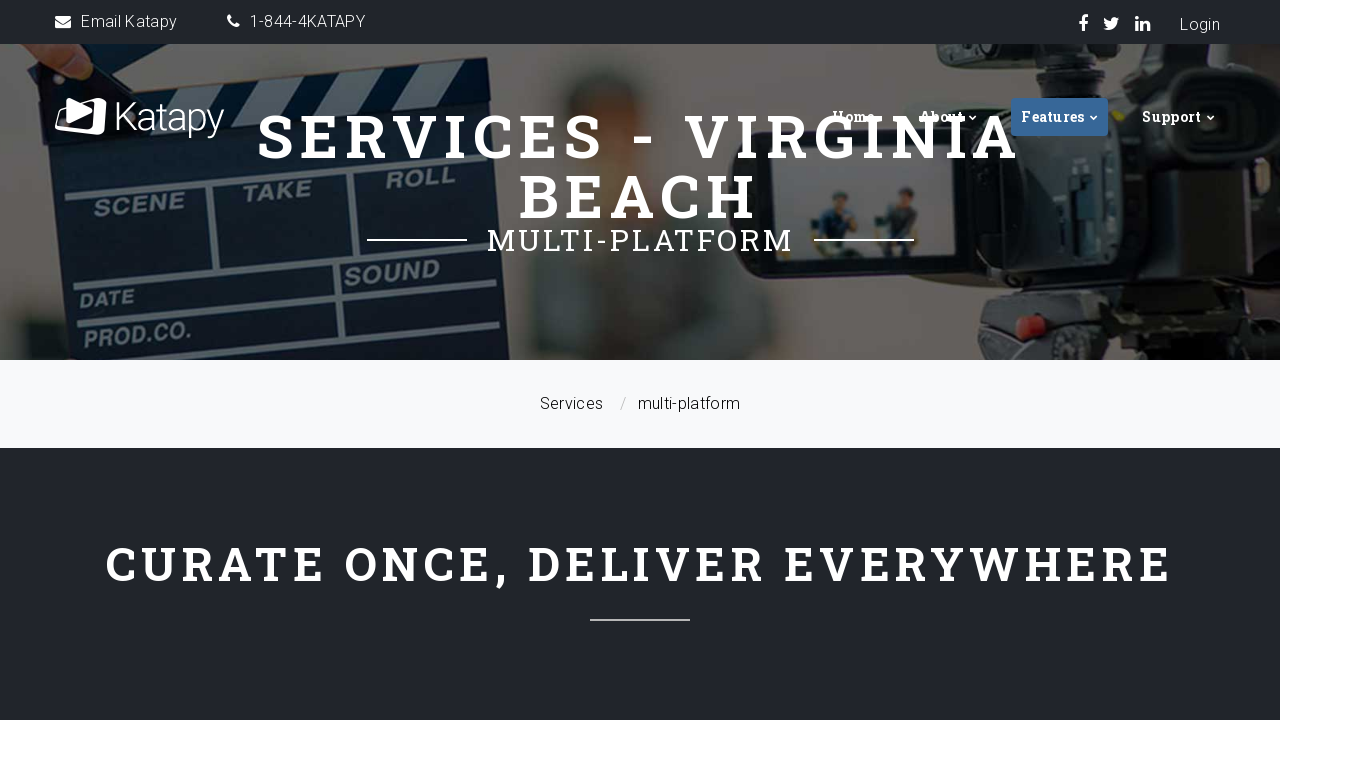

--- FILE ---
content_type: text/html; charset=UTF-8
request_url: https://katapy.com/services/multi-platform?state=VIRGINIA&city=VIRGINIA%20BEACH&service=multi-platform
body_size: 4484
content:
<!DOCTYPE html>
<html class="wide wow-animation" lang="en">
  <head>
    <!-- Site Title-->
    <title>Katapy - Services - multi-platform - VIRGINIA BEACH</title>
    <meta name="keywords" content="live clip, subclip, OTT app development, AppleTV apps, roku apps, ios apps, android apps, Platform9, Digital media distribution, video hosting and streaming, ott development, linear broadcast, live streaming, video on demand"/>
<meta name="description" content="Katapy, build your streaming solution with us"/>
<meta content="US-TN" name="geo.region">
<meta content="Hendersonville" name="geo.placename">
<meta content="36.3086723, -86.6074668" name="geo.position">
<meta content="36.3086723, -86.6074668" name="ICBM">
<meta name="robots" content="index, follow">
<meta name="revisit-after" content="7 days">
<meta name="format-detection" content="telephone=no">
<meta name="viewport" content="width=device-width, height=device-height, initial-scale=1.0, maximum-scale=1.0, user-scalable=0">
<meta http-equiv="X-UA-Compatible" content="IE=Edge">
<meta charset="utf-8">
<meta name="google-site-verification" content="8oNVDqLh1Wh_KOcbdopSC2HtVgefz9iQG2FXsMOJILs" />
<link rel="icon" href="/site/images/ktpy/fav/favicon.ico" type="image/x-icon">
<!-- Stylesheets-->
<link rel="stylesheet" type="text/css" href="https://fonts.googleapis.com/css?family=Roboto:400,300%7CRoboto+Slab:400,700%7CMontserrat:700%7CPacifico">
<link rel="stylesheet" href="/site/css/fonts.css">
<link rel="stylesheet" href="/site/css/aos.css">
<link rel="stylesheet" href="/site/css/bootstrap.css">
<link rel="stylesheet" href="/site/css/style.css">
<!--[if lt IE 10]>
<div style="background: #212121; padding: 10px 0; box-shadow: 3px 3px 5px 0 rgba(0,0,0,.3); clear: both; text-align:center; position: relative; z-index:1;"><a href="http://windows.microsoft.com/en-US/internet-explorer/"><img src="images/ie8-panel/warning_bar_0000_us.jpg" border="0" height="42" width="820" alt="You are using an outdated browser. For a faster, safer browsing experience, upgrade for free today."></a></div>
<script src="js/html5shiv.min.js"></script>
<![endif]-->  </head>
  <body>
    <div class="preloader">
      <div class="preloader-body">
        <div class="cssload-container">
          <div class="cssload-speeding-wheel"></div>
        </div>
        <p>Loading...</p>
      </div>
    </div>
    <!-- Page-->
    <div class="page text-center">
      <!-- Page Header-->
      <header class="page-head">
        <!-- RD Navbar-->
        <div class="rd-navbar-wrap bg-transparent rd-navbar-wrap-mod-1 header-corporate bg-accent">
    <nav class="rd-navbar" data-layout="rd-navbar-fixed" data-md-layout="rd-navbar-fullwidth" data-lg-layout="rd-navbar-fullwidth" data-xl-layout="rd-navbar-static" data-xxl-layout="rd-navbar-static" data-device-layout="rd-navbar-fixed" data-md-device-layout="rd-navbar-fixed" data-lg-device-layout="rd-navbar-fixed" data-xl-device-layout="rd-navbar-static" data-xxl-device-layout="rd-navbar-static" data-stick-up-offset="100px">
    <!--(data-layout='rd-navbar-fixed',data-sm-layout='rd-navbar-fullwidth', data-lg-layout=rd_navbar_data_ajuster )-->
    <div class="rd-navbar-top-panel bg-accent">
        <div class="rd-navbar-inner">
        <button class="rd-navbar-collapse-toggle" data-rd-navbar-toggle=".list-inline" type="submit">
            <span></span>
        </button>
        <a class="fa-envelope" href="mailto:support@katapy.com">Email Katapy</a>
        <a class="fa-phone preffix-2" href="tel:1-844-452-8279">1-844-4KATAPY</a>
        <ul class="list-inline pull-right">
            <li><a class="fa-facebook" href="https://www.facebook.com/katapysocial"></a></li>
            <li><a class="fa-twitter" href="https://twitter.com/katapysocial"></a></li>
            <!--<li><a class="fa-pinterest-p" href="#"></a></li>-->
            <!--<li><a class="fa-vimeo" href="#"></a></li>-->
            <li><a class="fa-linkedin" href="https://www.linkedin.com/company/katapy"></a></li>
            <li><a class="ml-3" href="https://mychannel.katapy.com">Login</a></li>
            <!--<li><a class="fa-rss" href="#"></a></li>-->
            <li class="text-left"><a class="fa-phone" href="tel:1-844-452-8279">1-844-4KATAPY</a></li>
            <li class="text-left"><a class="fa-envelope" href="mailto:support@katapy.com">Email Katapy</a></li>
        </ul>
        </div>
    </div>
    <div class="rd-navbar-inner">
        <!-- RD Navbar Panel-->
        <div class="rd-navbar-panel">
        <!-- RD Navbar Toggle-->
        <button class="rd-navbar-toggle" data-rd-navbar-toggle=".rd-navbar-nav-wrap" type="submit"><span></span></button>
        <!-- RD Navbar Brand-->
        <div class="rd-navbar-brand">
            <a class="brand-name" href="/home">
            <img src="/site/images/ktpy/piksell_light.png" />
            </a>
        </div>
        </div>
        <div class="rd-navbar-nav-wrap">
        <!-- RD Navbar Search-->
        <!--<div class="rd-navbar-search">
            <form class="rd-search rd-navbar-search-form" action="search-results.html" data-search-live="rd-search-results-live" method="GET">
            <label class="rd-navbar-search-form-input">
                <input type="text" name="s" placeholder="Search.." autocomplete="off">
            </label>
            <button class="rd-navbar-search-form-submit fa-shopping-cart" type="submit"></button>
            </form>
            <div class="rd-search-results-live rd-navbar-live-search-results" id="rd-search-results-live"></div>
            <button class="rd-navbar-search-toggle" data-rd-navbar-toggle=".rd-navbar-search, .rd-navbar-live-search-results" type="submit"></button>
        </div><a class="fa-shopping-cart" href="shop-cart.html"><span>10</span></a>-->
        <!-- RD Navbar Nav-->
        <ul class="rd-navbar-nav float-right">
            <li class=""><a href="/home">Home</a></li>
            <!--<li><a href="#">Elements</a>-->
            <!-- RD Navbar Dropdown-->
            <!--<ul class="rd-navbar-dropdown">
                <li><a href="tabs-accordion.html">Tabs & Accordions</a></li>
                <li><a href="typography.html">Typography</a></li>
                <li><a href="forms.html">Forms</a></li>
                <li><a href="buttons.html">Buttons</a></li>
                <li><a href="grid.html">Grid</a></li>
                <li><a href="icons.html">Icons</a></li>
                <li><a href="tables.html">Tables</a></li>
                <li><a href="progress-bars.html">Progress bars</a></li>
            </ul>
            </li>
            <li><a href="#">Features</a>-->
            <!-- RD Navbar Dropdown-->
            <!--<ul class="rd-navbar-dropdown">
                <li><a href="header-transparent.html">Header Transparent</a></li>
                <li><a href="header-center.html">Header Center, Footer Light Center</a></li>
                <li><a href="header-minimal.html">Header Minimal, Footer Light Center</a></li>
                <li><a href="header-corporate.html">Header Corporate</a></li>
                <li><a href="header-hamburger.html">Header Hamburger Menu</a></li>
                <li><a href="footer-center-dark.html">Footer Center Dark</a></li>
                <li><a href="footer-minimal-dark.html">Footer Minimal Dark</a></li>
                <li><a href="footer-minimal-light.html">Footer Minimal light</a></li>
                <li><a href="footer-widget-light.html">Footer Widget Light</a></li>
                <li><a href="footer-widget-dark.html">Footer Widget Dark</a></li>
            </ul>
            </li>
            <li><a href="#">Extras</a>-->
            <!-- RD Navbar Dropdown-->
            <!--<ul class="rd-navbar-dropdown">
                <li><a href="404.html">404</a></li>
                <li><a href="coming-soon.html">Coming soon</a></li>
                <li><a href="login.html">Login page</a></li>
                <li><a href="maintenance.html">Maintenance page</a></li>
                <li><a href="register.html">Register page</a></li>
                <li><a href="search-res.html">Search results page</a></li>
                <li><a href="terms.html">Terms of Use</a></li>
            </ul>
            </li>
            <li><a href="#">Pages</a>-->
            <!-- RD Navbar Megamenu-->
            <!--<ul class="rd-navbar-megamenu">
                <li>
                <p>Pages</p>
                <ul>
                    <li><a href="about.html">About Us</a></li>
                    <li><a href="our-team.html">Our Team</a></li>
                    <li><a href="team-member.html">Team member profile</a></li>
                    <li><a href="contact_us.html">Contact Us</a></li>
                    <li><a href="contact_us_2.html">Contact Us 2</a></li>
                    <li><a href="pricing.html">Pricing</a></li>
                    <li><a href="services.html">Services page</a></li>
                    <li><a href="clients.html">Client Page</a></li>
                    <li><a href="faq.html">FAQ Page</a></li>
                </ul>
                </li>
                <li>
                <p>Pages 2</p>
                <ul>
                    <li><a href="left_sidebar.html">With left sidebar</a></li>
                    <li><a href="right_sidebar.html">With right sidebar</a></li>
                    <li><a href="no_sidebar.html">Without sidebar</a></li>
                    <li><a href="blog_default.html">Default Blog</a></li>
                    <li><a href="blog_columns_2.html">2 Columns Blog</a></li>
                    <li><a href="blog_columns_3.html">3 Columns Blog</a></li>
                    <li><a href="blog_archive.html">Archive page</a></li>
                    <li><a href="blog_post.html">Post page</a></li>
                    <li><a href="timeline.html">Timeline</a></li>
                </ul>
                </li>
                <li>
                <p>Layouts</p>
                <ul>
                    <li><a href="header-transparent.html">Header Transparent</a></li>
                    <li><a href="header-center.html">Header Center, Footer Light Center</a></li>
                    <li><a href="header-minimal.html">Header Minimal, Footer Light Center</a></li>
                    <li><a href="header-corporate.html">Header Corporate</a></li>
                    <li><a href="header-hamburger.html">Header Hamburger Menu</a></li>
                    <li><a href="footer-center-dark.html">Footer Center Dark</a></li>
                    <li><a href="footer-minimal-dark.html">Footer Minimal Dark</a></li>
                    <li><a href="footer-minimal-light.html">Footer Minimal light</a></li>
                    <li><a href="footer-widget-light.html">Footer Widget Light</a></li>
                    <li><a href="footer-widget-dark.html">Footer Widget Dark</a></li>
                </ul>
                </li>
                <li>
                <p>E-commerce</p>
                <ul>
                    <li><a href="shop-catalog.html">Product catalog</a></li>
                    <li><a href="shop-product.html">Single product</a></li>
                    <li><a href="shop-cart.html">Shopping cart</a></li>
                    <li><a href="shop-checkout.html">Checkout</a></li>
                </ul>
                </li>
            </ul>
            </li>
            <li><a href="#">Blog</a>
            <ul class="rd-navbar-dropdown">
                <li><a href="blog_default.html">Default Blog</a></li>
                <li><a href="blog_columns_2.html">2 Columns Blog</a></li>
                <li><a href="blog_columns_3.html">3 Columns Blog</a></li>
                <li><a href="blog_archive.html">Archive page</a></li>
                <li><a href="blog_post.html">Post page</a></li>
                <li><a href="timeline.html">Timeline <span class="marked">hot</span></a></li>
            </ul>
            </li>
            <li><a href="#">Gallery</a>
            <ul class="rd-navbar-dropdown">
                <li><a href="padding-grid.html">Grid Padding Gallery</a></li>
                <li><a href="no-padding-grid.html">Grid Without Padding Gallery</a></li>
                <li><a href="masonry-grid.html">Grid Masonry</a></li>
                <li><a href="cobbles-grid.html">Grid Cobbles</a></li>
            </ul>
            </li>
            <li><a href="#">Shop</a>
            <ul class="rd-navbar-dropdown">
                <li><a href="shop-catalog.html">Product catalog</a></li>
                <li><a href="shop-product.html">Single product</a></li>
                <li><a href="shop-cart.html">Shopping cart</a></li>
                <li><a href="shop-checkout.html">Checkout</a></li>
            </ul>
            </li>-->
            <li class="">
                <a href="#">About</a>
                <ul class="rd-navbar-dropdown">
                    <li><a href="/about/why-katapy">Why Katapy?</a></li>
                    <li><a href="/about/our-company">Our Company</a></li>
                    <li><a href="/about/our-platform">Our Platform</a></li>
                    <!--<li><a href="/about/showcase">Showcase</a></li>-->
                </ul>
            </li>
            <li class="active">
                <a href="#">Features</a>
                <ul class="rd-navbar-dropdown">
                    <li><a href="/services/the-katapy-platform">The Katapy Platform</a></li>
                    <li><a href="/services/p9">Multi-Channel Networks</a></li>
                    <li><a href="/services/multi-platform">Curate Once, Deliver Everywhere</a></li>
                    <li><a href="/services/analytics">Analytics Dashboard</a></li>
                </ul>
            </li>
            <li class="">
            <a href="#">Support</a>
            <ul class="rd-navbar-dropdown">
                <li><a href="/support/technical-support">Technical Support</a></li>
            </ul>
            </li>
            <!--<li class="">
            <a href="#">
                Blog
            </a>
            </li>-->
        </ul>
        </div>
    </div>
    </nav>
</div>        <section>
          <div class="swiper-container other-slider bg-about">
            <div class="jumbotron-mod-1 text-center">
              <div class="jumbotron-text">
                <h1>
                  <span class='font-weight-bold'>Services - VIRGINIA BEACH</span>
                  <small>multi-platform</small>
                </h1>
              </div>
            </div>
          </div>
        </section>
      </header>
      <!-- Page Content-->
      <main class="page-content">
        <section class="bg-light section-xl">
          <ol class="breadcrumb">
            <li>Services</li>
            <li class="active">multi-platform</li>
          </ol>
        </section>
        <section class="section section-inset-1 bg-accent">
          <div class="container">
            <h2 class="text-center">Curate Once, Deliver Everywhere</h2>
            <hr>
            <div class="row row-45">
              <div class="col-12 col-md-12 col-lg-6 text-center text-lg-left" data-aos="fade-right" data-aos-delay="100"><img src="/site/images//ktpy/exampleapps.jpg" alt=""></div>
              <div class="col-12 col-md-12 col-lg-6 text-lg-left well1" data-aos="fade-left" data-aos-delay="300"><br><br><br><br><br><br>
                <p>Manage the network and promote content</p>
                <p>As your network grows, the site automatically curates new affiliates or content partners, most watched, popular, and more</p>
                <p>Fully embed your channel into your existing website</p>
                <p>Promote and sell related products from any 3rd party store</p>
                <p>Watchlists, Play-state-management, for your subscribers</p>
                <p>Live, Linear, On-Demand, simple, each to find for your subscribers</p>
              </div>
           
          </div>
        </section>

      </main>
      <!-- Page Footer-->
      <footer class="page-foot bg-accent">
    <section class="footer-content">
        <div class="container">
        <div class="rd-navbar-brand">
            <a class="brand-name" href="//home">
            <img src="/site/images/ktpy/piksell_light.png" />
            </a>
        </div>
        <ul class="list-inline">
            <li><a class="fa-facebook" href="https://www.facebook.com/katapysocial"></a></li>
            <li><a class="fa-twitter" href="https://twitter.com/katapysocial"></a></li>
            <li><a class="fa-linkedin" href="https://www.linkedin.com/company/katapy"></a></li>
        </ul>
        </div>
    </section>
    <section class="footer-copyright-1 copyright">
        <div class="container">
        <!-- SEO -->
                        <a href="/services/the-katapy-platform?state=VIRGINIA&city=VIRGINIA BEACH&service=Video Cloud">VIRGINIA BEACH</a> -                        <a href="/services/the-katapy-platform?state=VIRGINIA&city=NORFOLK&service=Video Cloud">NORFOLK</a> -                        <a href="/services/the-katapy-platform?state=VIRGINIA&city=CHESAPEAKE&service=Video Cloud">CHESAPEAKE</a> -                        <a href="/services/the-katapy-platform?state=VIRGINIA&city=ARLINGTON&service=Video Cloud">ARLINGTON</a> -                        <a href="/services/the-katapy-platform?state=VIRGINIA&city=RICHMOND&service=Video Cloud">RICHMOND</a>                     <br><br>
                            <a href="/services/the-katapy-platform?state=VIRGINIA&city=VIRGINIA BEACH&service=The Katapy Platform">THE KATAPY PLATFORM</a> -                        <a href="/services/p9?state=VIRGINIA&city=VIRGINIA BEACH&service=Multi-Channel Networks">MULTI-CHANNEL NETWORKS</a> -                        <a href="/services/multi-platform?state=VIRGINIA&city=VIRGINIA BEACH&service=multi-platform">MULTI-PLATFORM</a> -                        <a href="/services/analytics?state=VIRGINIA&city=VIRGINIA BEACH&service=Analytics">ANALYTICS</a>                     <br><br>
                            <a href="/services/multi-platform?state=VIRGINIA&city=VIRGINIA BEACH&service=multi-platform&subservice=Web Scheduling">WEB SCHEDULING</a> -                        <a href="/services/multi-platform?state=VIRGINIA&city=VIRGINIA BEACH&service=multi-platform&subservice=Linear Broadcasts">LINEAR BROADCASTS</a> -                        <a href="/services/multi-platform?state=VIRGINIA&city=VIRGINIA BEACH&service=multi-platform&subservice=Web based Broadcast Scheduling">WEB BASED BROADCAST SCHEDULING</a> -                        <a href="/services/multi-platform?state=VIRGINIA&city=VIRGINIA BEACH&service=multi-platform&subservice=IP based Broadcast Scheduling">IP BASED BROADCAST SCHEDULING</a> -                        <a href="/services/multi-platform?state=VIRGINIA&city=VIRGINIA BEACH&service=multi-platform&subservice=Video Broadcasting">VIDEO BROADCASTING</a> -                        <a href="/services/multi-platform?state=VIRGINIA&city=VIRGINIA BEACH&service=multi-platform&subservice=TV Everywhere">TV EVERYWHERE</a> -                        <a href="/services/multi-platform?state=VIRGINIA&city=VIRGINIA BEACH&service=multi-platform&subservice=TV Anywhere">TV ANYWHERE</a> -                        <a href="/services/multi-platform?state=VIRGINIA&city=VIRGINIA BEACH&service=multi-platform&subservice=Online Broadcasting">ONLINE BROADCASTING</a>                 </div>
    </section>
    <section class="footer-copyright-1 copyright">
        <div class="container">
        <p>&copy; <span class="copyright-year"></span> Katapy / All Rights Reserved.</p>
        </div>
    </section>
</footer>    </div>
    <!-- Global Mailform Output-->
    <div class="snackbars" id="form-output-global"></div>
    <!-- Java script-->
    <script src="/site/js/core.min.js"></script>
<script src="/site/js/aos.js"></script>
<script src="/site/js/script.js"></script>
<!-- Google tag (gtag.js) -->
<script async src="https://www.googletagmanager.com/gtag/js?id=G-DJ5H6XMJ9Z"></script>
<script>
  window.dataLayer = window.dataLayer || [];
  function gtag(){dataLayer.push(arguments);}
  gtag('js', new Date());

  gtag('config', 'G-DJ5H6XMJ9Z');
</script>  </body>
</html>